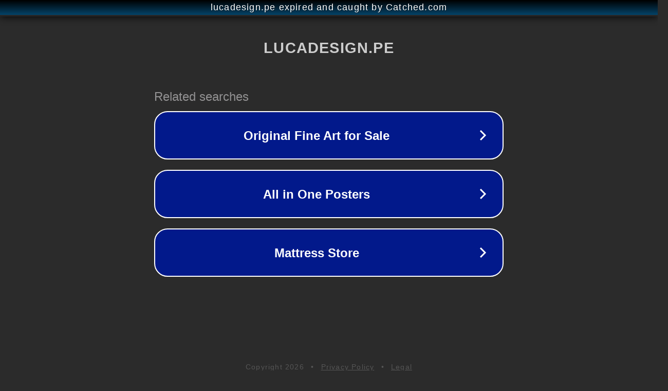

--- FILE ---
content_type: text/html; charset=utf-8
request_url: https://www.lucadesign.pe/muebles/mesa-de-centro-3/
body_size: 1086
content:
<!doctype html>
<html data-adblockkey="MFwwDQYJKoZIhvcNAQEBBQADSwAwSAJBANDrp2lz7AOmADaN8tA50LsWcjLFyQFcb/P2Txc58oYOeILb3vBw7J6f4pamkAQVSQuqYsKx3YzdUHCvbVZvFUsCAwEAAQ==_tCWCw0+fA/Z+ivtApq4x2y69j7xIe1T7XfwyPMXvf+gjnOYQH9cg/nABGEl8dg/xWu9Mgxc68tx5MtR17wu0EQ==" lang="en" style="background: #2B2B2B;">
<head>
    <meta charset="utf-8">
    <meta name="viewport" content="width=device-width, initial-scale=1">
    <link rel="icon" href="[data-uri]">
    <link rel="preconnect" href="https://www.google.com" crossorigin>
</head>
<body>
<div id="target" style="opacity: 0"></div>
<script>window.park = "[base64]";</script>
<script src="/bQiEvfzwG.js"></script>
</body>
</html>
